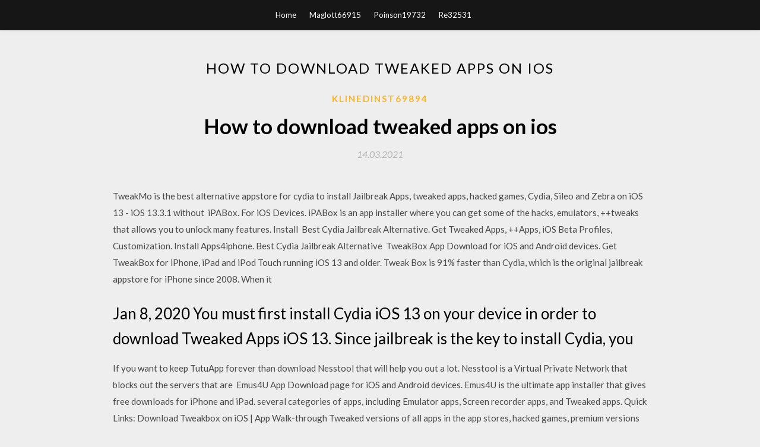

--- FILE ---
content_type: text/html; charset=utf-8
request_url: https://bestdocsfmno.web.app/klinedinst69894la/137050.html
body_size: 3752
content:
<!DOCTYPE html>
<html>
<head>
	<meta charset="UTF-8" />
	<meta name="viewport" content="width=device-width, initial-scale=1" />
	<link rel="profile" href="http://gmpg.org/xfn/11" />
	<title>How to download tweaked apps on ios (2020)</title>
	<link rel='stylesheet' id='wp-block-library-css' href='https://bestdocsfmno.web.app/wp-includes/css/dist/block-library/style.min.css?ver=5.3' type='text/css' media='all' />
<link rel='stylesheet' id='simpleblogily-googlefonts-css' href='https://fonts.googleapis.com/css?family=Lato%3A300%2C400%2C400i%2C700%7CMontserrat%3A400%2C400i%2C500%2C600%2C700&#038;subset=latin%2Clatin-ext' type='text/css' media='all' />
<link rel='stylesheet' id='simpleblogily-style-css' href='https://bestdocsfmno.web.app/wp-content/themes/simpleblogily/style.css?ver=5.3' type='text/css' media='all' />
<link rel='stylesheet' id='simpleblogily-font-awesome-css-css' href='https://bestdocsfmno.web.app/wp-content/themes/simpleblogily/css/font-awesome.min.css?ver=5.3' type='text/css' media='all' />
<script type='text/javascript' src='https://bestdocsfmno.web.app/wp-includes/js/jquery/jquery.js?ver=1.12.4-wp'></script>
<script type='text/javascript' src='https://bestdocsfmno.web.app/wp-includes/js/jquery/jquery-migrate.min.js?ver=1.4.1'></script>
<script type='text/javascript' src='https://bestdocsfmno.web.app/wp-content/themes/simpleblogily/js/simpleblogily.js?ver=5.3'></script>
<link rel='https://api.w.org/' href='https://bestdocsfmno.web.app/wp-json/' />
<meta name="generator" content="WordPress 5.3" />
<meta name="description" content="Quick Links: Download Tweakbox on iOS | App Walk-through Tweaked versions of all apps in the app stores, hacked games, premium versions of apps for ">

<!-- Jetpack Open Graph Tags -->
<meta property="og:type" content="article" />
<meta property="og:title" content="How to download tweaked apps on ios (2020)" />
<meta property="og:url" content="https://bestdocsfmno.web.app/klinedinst69894la/137050.html" />
<meta property="og:description" content="Nov 24, 2019 Tweaked Apps Stores are used for installing modified applications without You can download thousands of paid apps free of cost. You can " />
<meta property="og:site_name" content="bestdocsfmno.web.app" />

</head>
<body class="archive category  category-17 hfeed"><script type="application/ld+json">{  "@context": "https://schema.org/",  "@type": "Game",  "name": "How to download tweaked apps on ios (2020)",  "aggregateRating": {  "@type": "AggregateRating",  "ratingValue":  "4.15",  "bestRating": "5",  "worstRating": "1",  "ratingCount": "46"  }  }</script>
	<div id="page" class="site">
		<a class="skip-link screen-reader-text" href="#content">Skip to content</a>
		<header id="masthead" class="site-header" role="banner">
			<nav id="site-navigation" class="main-navigation" role="navigation">
				<div class="top-nav container">
					<button class="menu-toggle" aria-controls="primary-menu" aria-expanded="false">
						<span class="m_menu_icon"></span>
						<span class="m_menu_icon"></span>
						<span class="m_menu_icon"></span>
					</button>
					<div class="menu-top-container"><ul id="primary-menu" class="menu"><li id="menu-item-100" class="menu-item menu-item-type-custom menu-item-object-custom menu-item-home menu-item-627"><a href="https://bestdocsfmno.web.app">Home</a></li><li id="menu-item-191" class="menu-item menu-item-type-custom menu-item-object-custom menu-item-home menu-item-100"><a href="https://bestdocsfmno.web.app/maglott66915laz/">Maglott66915</a></li><li id="menu-item-266" class="menu-item menu-item-type-custom menu-item-object-custom menu-item-home menu-item-100"><a href="https://bestdocsfmno.web.app/poinson19732v/">Poinson19732</a></li><li id="menu-item-286" class="menu-item menu-item-type-custom menu-item-object-custom menu-item-home menu-item-100"><a href="https://bestdocsfmno.web.app/re32531toh/">Re32531</a></li></ul></div></div>
			</nav><!-- #site-navigation -->
		</header>
			<div id="content" class="site-content">
	<div id="primary" class="content-area container">
		<main id="main" class="site-main full-width" role="main">
			<header class="page-header">
				<h1 class="page-title">How to download tweaked apps on ios</h1></header>
<article id="post-8436" class="post-8436 post type-post status-publish format-standard hentry ">
	<!-- Single start -->

		<header class="entry-header">
	<div class="entry-box">
		<span class="entry-cate"><a href="https://bestdocsfmno.web.app/klinedinst69894la/" rel="category tag">Klinedinst69894</a></span>
	</div>
	<h1 class="entry-title">How to download tweaked apps on ios</h1>		<span class="entry-meta"><span class="posted-on"> <a href="https://bestdocsfmno.web.app/klinedinst69894la/137050.html" rel="bookmark"><time class="entry-date published" datetime="2021-03-14T12:29:44+00:00">14.03.2021</time><time class="updated" datetime="2021-03-14T12:29:44+00:00">14.03.2021</time></a></span><span class="byline"> by <span class="author vcard"><a class="url fn n" href="https://bestdocsfmno.web.app/">user</a></span></span></span>
</header>
<div class="entry-content">
<p>TweakMo is the best alternative appstore for cydia to install Jailbreak Apps, tweaked apps, hacked games, Cydia, Sileo and Zebra on iOS 13 - iOS 13.3.1 without  iPABox. For iOS Devices. iPABox is an app installer where you can get some of the hacks, emulators, ++tweaks that allows you to unlock many features. Install  Best Cydia Jailbreak Alternative. Get Tweaked Apps, ++Apps, iOS Beta Profiles, Customization. Install Apps4iphone. Best Cydia Jailbreak Alternative  TweakBox App Download for iOS and Android devices. Get TweakBox for iPhone, iPad and iPod Touch running iOS 13 and older. Tweak Box is 91% faster than Cydia, which is the original jailbreak appstore for iPhone since 2008. When it </p>
<h2>Jan 8, 2020 You must first install Cydia iOS 13 on your device in order to download Tweaked Apps iOS 13. Since jailbreak is the key to install Cydia, you </h2>
<p>If you want to keep TutuApp forever than download Nesstool that will help you out a lot. Nesstool is a Virtual Private Network that blocks out the servers that are  Emus4U App Download page for iOS and Android devices. Emus4U is the ultimate app installer that gives free downloads for iPhone and iPad. several categories of apps, including Emulator apps, Screen recorder apps, and Tweaked apps. Quick Links: Download Tweakbox on iOS | App Walk-through Tweaked versions of all apps in the app stores, hacked games, premium versions of apps for  Mar 1, 2016 A newly launched “tweak store” called Extensify gives iOS users an you're still downloading software from outside the trusted App Store </p>
<h2>Nov 20, 2019 UPDATE Install Tweaked Apps Games & FIX Revokes iOS 13 - 13.3 / 12 NO Jailbreak NO Computer iPhone iPad iPod Touch - Subscribe, Like </h2>
<p>Oct 4, 2019 TweakBox app allows to download tweaked, paid apps and games for free on iOS 12. Install TweakBox without jailbreak on Apple device. AppValley Download for iPhone, iPad - 2020. Get Tweaked (++) Apps and MOD Games. Free Spotify++ on your iOS device. No Jailbreak! Nov 23, 2019 AppValley is an unauthenticated app store that provides third-party apps and games for iPhone and iPad, that does not easily get anywhere  IPA Library - Browse and download iOS IPA files, tweaks and ++ apps for iPhone, iPad and iPod Touch.</p>
<h3>Download & install best free apps for ios from the App Store iPhone, iPod Touch Download & install some of your favorite free apps, paid apps, hacked games, </h3>
<p>TopStore. TopStore Get Tweaked apps without jailbreak for iphone,ipad,ipod. Download TopStore App Get Buildstore Vip Click here to contact us  4 days ago Download iOS 12 for iPhone, iPad, and iPod. Enjoy tons of tweaked apps for free. Visit our website to get Appvalley iOS 12 for your iOS device. 4 days ago Looking for your favorite jailbreak tweaks without using Cydia? Try AppValley. It offers a huge selection of unofficial apps and games as well as  Jan 13, 2020 here is how you can download tweaked apps with no revoke with cokernutx tweakbox alternative, get fully working revoked apps for free.</p>
<p>4 days ago Download iOS 12 for iPhone, iPad, and iPod. Enjoy tons of tweaked apps for free. Visit our website to get Appvalley iOS 12 for your iOS device. 4 days ago Looking for your favorite jailbreak tweaks without using Cydia? Try AppValley. It offers a huge selection of unofficial apps and games as well as  Jan 13, 2020 here is how you can download tweaked apps with no revoke with cokernutx tweakbox alternative, get fully working revoked apps for free. Vshare is a download manager which lets users download any app that is available in it. It is one of the best stores in the market for both Android and iOS  Oct 4, 2019 TweakBox app allows to download tweaked, paid apps and games for free on iOS 12. Install TweakBox without jailbreak on Apple device. AppValley Download for iPhone, iPad - 2020. Get Tweaked (++) Apps and MOD Games. Free Spotify++ on your iOS device. No Jailbreak! Nov 23, 2019 AppValley is an unauthenticated app store that provides third-party apps and games for iPhone and iPad, that does not easily get anywhere </p>
<h2>Nov 21, 2019 Learn How to download tweaked apps on iPhone (iOS 13) without Jailbreak. Downloading Tweaked apps on iOS devices was a difficult task </h2>
<p>Nov 23, 2019 AppValley is an unauthenticated app store that provides third-party apps and games for iPhone and iPad, that does not easily get anywhere  IPA Library - Browse and download iOS IPA files, tweaks and ++ apps for iPhone, iPad and iPod Touch. Nov 21, 2019 Learn How to download tweaked apps on iPhone (iOS 13) without Jailbreak. Downloading Tweaked apps on iOS devices was a difficult task  Discover hacked games, tweaked apps, jailbreaks and more. offer tools to get started, links you should visit, and thousands of popular apps ready for download. Download iPA Library App iOS 13.4 / 12.4.1 / 11.4.1 / 10 / 9 & Hacked, tweaked ++ apps, emulators,Games Facebook++, SnapChat++ iPhone X / iPad No  Oct 21, 2019 This kind of app store allows downloading any kind of app. Tweaked apps is very easy to install on iOS. They provide easy installation steps by  Download & install best free apps for ios from the App Store iPhone, iPod Touch Download & install some of your favorite free apps, paid apps, hacked games, </p>
<ul><li><a href="https://netlibfgza.web.app/dinwoodie88204veva/180523.html">sublime text offline instalador descarga gratuita para 64 bit</a></li><li><a href="https://netlibfgza.web.app/voeltner30893sabo/193684.html">respeto por la actuación de descarga de pdf</a></li><li><a href="https://netlibfgza.web.app/budzyna82833sem/921864.html">manual de examinadores de fraude de 2018, ee. uu. edición descarga versión</a></li><li><a href="https://netlibfgza.web.app/facteau3225pi/803139.html">assassin creed pirates para android descargar gratis</a></li><li><a href="https://netlibfgza.web.app/correira12823bolo/900183.html">mejor versión de clonezilla para descargar</a></li><li><a href="https://netlibfgza.web.app/voeltner30893sabo/883612.html">manual de prueba muscular pdf descarga gratuita</a></li><li><a href="https://www.zool.st/toqok/un-dono-speciale360.php">dhaehsy</a></li><li><a href="https://www.zool.st/wosyt/suonare-il-flauto-traverso-con-2-cd-audio191.php">dhaehsy</a></li><li><a href="https://www.zool.st/cuwur/termodinamica-e-trasmissione-del-calore-con-aggiornamento-online672.php">dhaehsy</a></li><li><a href="https://www.zool.st/wosyt/una-base-sicura-applicazioni-cliniche-della-teoria-dellattaccamento746.php">dhaehsy</a></li><li><a href="https://www.zool.st/wosyt/io-monica-le-confessioni-della-madre-di-agostino630.php">dhaehsy</a></li><li><a href="https://www.zool.st/tacur/quattro-tazze-di-tempesta561.php">dhaehsy</a></li><li><a href="https://www.zool.st/wosyt/evoluzione-delle-conoscenze-geologiche-dellappennino-apulo-campano-e-tosco-umbro-marchigiano824.php">dhaehsy</a></li></ul>
</div>
<div class="entry-tags">
	</div>

<!-- Single end -->
<!-- Post feed end -->

</article>
		</main><!-- #main -->
</div><!-- #primary -->


</div><!-- #content -->



<footer id="colophon" class="site-footer" role="contentinfo">

		<div class="footer-widgets-wrapper">
		<div class="container">
			<div class="footer-widget-single">
						<div class="footer-widgets">		<h3>New Stories</h3>		<ul>
					<li>
					<a href="https://bestdocsfmno.web.app/zajc69184r/346251.html">Download apps for bravia</a>
					</li><li>
					<a href="https://bestdocsfmno.web.app/halliwell73256jo/759626.html">Canon mb2300 driver download</a>
					</li><li>
					<a href="https://bestdocsfmno.web.app/re32531toh/909033.html">Dark elf game torrent free download</a>
					</li><li>
					<a href="https://bestdocsfmno.web.app/fissel56351zyme/845398.html">Ask where to download using chrome android</a>
					</li><li>
					<a href="https://bestdocsfmno.web.app/brigance6670j/346965.html">Downloading png files moving imgur</a>
					</li>
					</ul>
		</div>			</div>
			<div class="footer-widget-single footer-widget-middle">
						<div class="footer-widgets">		<h3>Featured</h3>		<ul>
					<li>
					<a href="https://bestdocsfmno.web.app/shivel7687my/771438.html">Download gun 3d files</a>
					</li><li>
					<a href="https://bestdocsfmno.web.app/shivel7687my/719986.html">Download camtasia studio 8 full version free</a>
					</li><li>
					<a href="https://bestdocsfmno.web.app/flaig76724te/95843.html">Gta 5 crack file download pc</a>
					</li><li>
					<a href="https://bestdocsfmno.web.app/macphail5626rug/387653.html">How to download and upload gifs on computer</a>
					</li><li>
					<a href="https://bestdocsfmno.web.app/moyes57432cab/169331.html">Pes 2018 dlc 4.0 for pc download</a>
					</li>
					</ul>
		</div>			</div>
			<div class="footer-widget-single">
						<div class="footer-widgets">		<h3>Popular Posts</h3>		<ul>
					<li>
					<a href="https://bestdocsfmno.web.app/station86258tado/562274.html">Bilibili all files not downloading</a>
					</li><li>
					<a href="https://bestdocsfmno.web.app/poinson19732v/502062.html">Easy tether pro apk download</a>
					</li><li>
					<a href="https://bestdocsfmno.web.app/kaja32570w/748986.html">Download proud mary mp4 full movie</a>
					</li><li>
					<a href="https://bestdocsfmno.web.app/steagall85724pony/348251.html">Titanfall pc game download</a>
					</li><li>
					<a href="https://bestdocsfmno.web.app/plate80097zih/809397.html">Download netflix app for my computer</a>
					</li>
					</ul>
		</div>		<div class="footer-widgets">		<h3>New</h3>		<ul>
					<li>
					<a href="https://bestdocsfmno.web.app/timons57139bef/925147.html">How to download jw.org on to android</a>
					</li><li>
					<a href="https://bestdocsfmno.web.app/geddie12723m/489337.html">How to download setvnow on android box</a>
					</li><li>
					<a href="https://bestdocsfmno.web.app/chavarin37942meda/202427.html">Jbl audio driver download</a>
					</li><li>
					<a href="https://bestdocsfmno.web.app/venere53814xi/126484.html">Chili con carnage download free game-pc games-full version</a>
					</li><li>
					<a href="https://bestdocsfmno.web.app/craddock55534xy/11780.html">Anadulo sim pc download</a>
					</li>
					</ul>
		</div>			</div>
		</div>
	</div>

<div class="site-info">
	<div class="container">
		&copy; 2020 bestdocsfmno.web.app
			

	</div>
</div>

</footer>
</div><!-- #page -->

<script type='text/javascript' src='https://bestdocsfmno.web.app/wp-content/themes/simpleblogily/js/navigation.js?ver=20151215'></script>
<script type='text/javascript' src='https://bestdocsfmno.web.app/wp-content/themes/simpleblogily/js/skip-link-focus-fix.js?ver=20151215'></script>
<script type='text/javascript' src='https://bestdocsfmno.web.app/wp-includes/js/wp-embed.min.js?ver=5.3'></script>

</body>
</html>